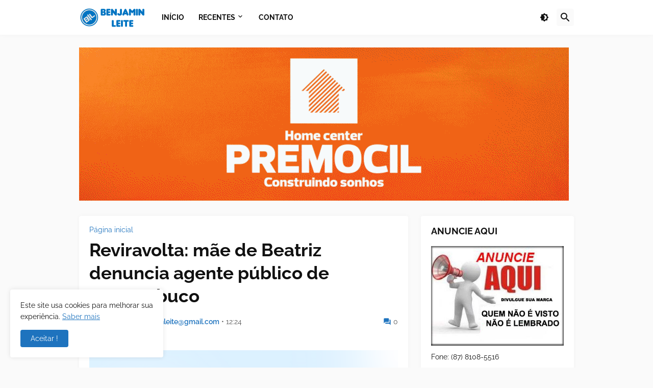

--- FILE ---
content_type: text/html; charset=utf-8
request_url: https://www.google.com/recaptcha/api2/aframe
body_size: 264
content:
<!DOCTYPE HTML><html><head><meta http-equiv="content-type" content="text/html; charset=UTF-8"></head><body><script nonce="vtCJthXdlbgocA80_VVEuw">/** Anti-fraud and anti-abuse applications only. See google.com/recaptcha */ try{var clients={'sodar':'https://pagead2.googlesyndication.com/pagead/sodar?'};window.addEventListener("message",function(a){try{if(a.source===window.parent){var b=JSON.parse(a.data);var c=clients[b['id']];if(c){var d=document.createElement('img');d.src=c+b['params']+'&rc='+(localStorage.getItem("rc::a")?sessionStorage.getItem("rc::b"):"");window.document.body.appendChild(d);sessionStorage.setItem("rc::e",parseInt(sessionStorage.getItem("rc::e")||0)+1);localStorage.setItem("rc::h",'1769142721278');}}}catch(b){}});window.parent.postMessage("_grecaptcha_ready", "*");}catch(b){}</script></body></html>

--- FILE ---
content_type: text/plain
request_url: https://www.google-analytics.com/j/collect?v=1&_v=j102&a=1941175659&t=pageview&_s=1&dl=http%3A%2F%2Fwww.benjaminleite.com.br%2F2019%2F10%2Freviravolta-mae-de-beatriz-denuncia.html&ul=en-us%40posix&dt=Reviravolta%3A%20m%C3%A3e%20de%20Beatriz%20denuncia%20agente%20p%C3%BAblico%20de%20Pernambuco&sr=1280x720&vp=1280x720&_u=IEBAAEABAAAAACAAI~&jid=340992093&gjid=83293638&cid=118342456.1769142719&tid=UA-40777048-1&_gid=1096160022.1769142719&_r=1&_slc=1&z=223651458
body_size: -452
content:
2,cG-259CQTJ7G6